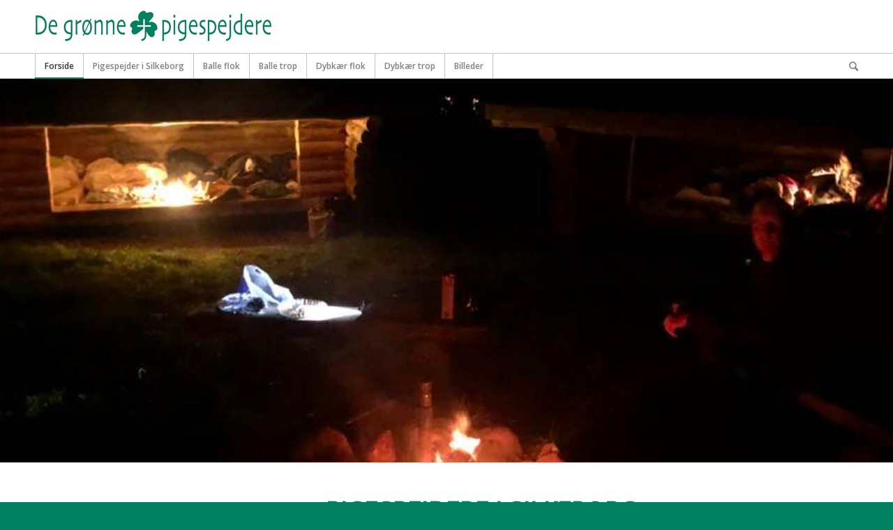

--- FILE ---
content_type: text/html; charset=UTF-8
request_url: https://www.silkeborgpigespejder.dk/
body_size: 7592
content:
<!DOCTYPE html>
<html lang="da-DK" class=" html_stretched responsive av-custom-lightbox  html_header_top html_logo_left html_bottom_nav_header html_menu_left html_custom html_header_sticky_disabled html_header_shrinking_disabled html_mobile_menu_phone html_disabled html_header_searchicon html_content_align_center html_entry_id_734 ">
<head>
<meta charset="UTF-8" />

<!-- page title, displayed in your browser bar -->
<title>Silkeborg Pigespejdere | </title>

<meta name="robots" content="index, follow" />
<link rel="icon" href="https://www.silkeborgpigespejder.dk/wp-content/uploads/2015/02/favicon.png" type="image/png">

<!-- mobile setting -->
<meta name="viewport" content="width=device-width, initial-scale=1, maximum-scale=1">

<!-- Scripts/CSS and wp_head hook -->
<meta name='robots' content='max-image-preview:large' />
<link rel='dns-prefetch' href='//maxcdn.bootstrapcdn.com' />
<link rel="alternate" type="application/rss+xml" title="Silkeborg Pigespejdere &raquo; Feed" href="https://www.silkeborgpigespejder.dk/feed/" />
<link rel="alternate" type="application/rss+xml" title="Silkeborg Pigespejdere &raquo;-kommentar-feed" href="https://www.silkeborgpigespejder.dk/comments/feed/" />
<link rel="alternate" type="application/rss+xml" title="Silkeborg Pigespejdere &raquo; Forside-kommentar-feed" href="https://www.silkeborgpigespejder.dk/homepage/feed/" />

<!-- google webfont font replacement -->
<link rel='stylesheet' id='avia-google-webfont' href='//fonts.googleapis.com/css?family=Cabin|Open+Sans:400,600' type='text/css' media='all'/> 
<script type="text/javascript">
window._wpemojiSettings = {"baseUrl":"https:\/\/s.w.org\/images\/core\/emoji\/14.0.0\/72x72\/","ext":".png","svgUrl":"https:\/\/s.w.org\/images\/core\/emoji\/14.0.0\/svg\/","svgExt":".svg","source":{"concatemoji":"https:\/\/www.silkeborgpigespejder.dk\/wp-includes\/js\/wp-emoji-release.min.js?ver=6.2.8"}};
/*! This file is auto-generated */
!function(e,a,t){var n,r,o,i=a.createElement("canvas"),p=i.getContext&&i.getContext("2d");function s(e,t){p.clearRect(0,0,i.width,i.height),p.fillText(e,0,0);e=i.toDataURL();return p.clearRect(0,0,i.width,i.height),p.fillText(t,0,0),e===i.toDataURL()}function c(e){var t=a.createElement("script");t.src=e,t.defer=t.type="text/javascript",a.getElementsByTagName("head")[0].appendChild(t)}for(o=Array("flag","emoji"),t.supports={everything:!0,everythingExceptFlag:!0},r=0;r<o.length;r++)t.supports[o[r]]=function(e){if(p&&p.fillText)switch(p.textBaseline="top",p.font="600 32px Arial",e){case"flag":return s("\ud83c\udff3\ufe0f\u200d\u26a7\ufe0f","\ud83c\udff3\ufe0f\u200b\u26a7\ufe0f")?!1:!s("\ud83c\uddfa\ud83c\uddf3","\ud83c\uddfa\u200b\ud83c\uddf3")&&!s("\ud83c\udff4\udb40\udc67\udb40\udc62\udb40\udc65\udb40\udc6e\udb40\udc67\udb40\udc7f","\ud83c\udff4\u200b\udb40\udc67\u200b\udb40\udc62\u200b\udb40\udc65\u200b\udb40\udc6e\u200b\udb40\udc67\u200b\udb40\udc7f");case"emoji":return!s("\ud83e\udef1\ud83c\udffb\u200d\ud83e\udef2\ud83c\udfff","\ud83e\udef1\ud83c\udffb\u200b\ud83e\udef2\ud83c\udfff")}return!1}(o[r]),t.supports.everything=t.supports.everything&&t.supports[o[r]],"flag"!==o[r]&&(t.supports.everythingExceptFlag=t.supports.everythingExceptFlag&&t.supports[o[r]]);t.supports.everythingExceptFlag=t.supports.everythingExceptFlag&&!t.supports.flag,t.DOMReady=!1,t.readyCallback=function(){t.DOMReady=!0},t.supports.everything||(n=function(){t.readyCallback()},a.addEventListener?(a.addEventListener("DOMContentLoaded",n,!1),e.addEventListener("load",n,!1)):(e.attachEvent("onload",n),a.attachEvent("onreadystatechange",function(){"complete"===a.readyState&&t.readyCallback()})),(e=t.source||{}).concatemoji?c(e.concatemoji):e.wpemoji&&e.twemoji&&(c(e.twemoji),c(e.wpemoji)))}(window,document,window._wpemojiSettings);
</script>
<style type="text/css">
img.wp-smiley,
img.emoji {
	display: inline !important;
	border: none !important;
	box-shadow: none !important;
	height: 1em !important;
	width: 1em !important;
	margin: 0 0.07em !important;
	vertical-align: -0.1em !important;
	background: none !important;
	padding: 0 !important;
}
</style>
	<link rel='stylesheet' id='avia-grid-css' href='https://www.silkeborgpigespejder.dk/wp-content/themes/enfold/css/grid.css?ver=2' type='text/css' media='all' />
<link rel='stylesheet' id='avia-base-css' href='https://www.silkeborgpigespejder.dk/wp-content/themes/enfold/css/base.css?ver=2' type='text/css' media='all' />
<link rel='stylesheet' id='avia-layout-css' href='https://www.silkeborgpigespejder.dk/wp-content/themes/enfold/css/layout.css?ver=2' type='text/css' media='all' />
<link rel='stylesheet' id='avia-scs-css' href='https://www.silkeborgpigespejder.dk/wp-content/themes/enfold/css/shortcodes.css?ver=2' type='text/css' media='all' />
<link rel='stylesheet' id='avia-popup-css-css' href='https://www.silkeborgpigespejder.dk/wp-content/themes/enfold/js/aviapopup/magnific-popup.css?ver=1' type='text/css' media='screen' />
<link rel='stylesheet' id='avia-media-css' href='https://www.silkeborgpigespejder.dk/wp-content/themes/enfold/js/mediaelement/skin-1/mediaelementplayer.css?ver=1' type='text/css' media='screen' />
<link rel='stylesheet' id='avia-print-css' href='https://www.silkeborgpigespejder.dk/wp-content/themes/enfold/css/print.css?ver=1' type='text/css' media='print' />
<link rel='stylesheet' id='avia-dynamic-css' href='https://www.silkeborgpigespejder.dk/wp-content/uploads/dynamic_avia/enfold.css?ver=552fb2c1eaf71' type='text/css' media='all' />
<link rel='stylesheet' id='avia-custom-css' href='https://www.silkeborgpigespejder.dk/wp-content/themes/enfold/css/custom.css?ver=2' type='text/css' media='all' />
<link rel='stylesheet' id='cff-css' href='https://www.silkeborgpigespejder.dk/wp-content/plugins/custom-facebook-feed/assets/css/cff-style.min.css?ver=4.1.5' type='text/css' media='all' />
<link rel='stylesheet' id='sb-font-awesome-css' href='https://maxcdn.bootstrapcdn.com/font-awesome/4.7.0/css/font-awesome.min.css?ver=6.2.8' type='text/css' media='all' />
<link rel='stylesheet' id='layerslider-css' href='https://www.silkeborgpigespejder.dk/wp-content/themes/enfold/config-layerslider/LayerSlider/static/css/layerslider.css?ver=5.3.2' type='text/css' media='all' />
<script type='text/javascript' src='https://www.silkeborgpigespejder.dk/wp-includes/js/jquery/jquery.min.js?ver=3.6.4' id='jquery-core-js'></script>
<script type='text/javascript' src='https://www.silkeborgpigespejder.dk/wp-includes/js/jquery/jquery-migrate.min.js?ver=3.4.0' id='jquery-migrate-js'></script>
<script type='text/javascript' src='https://www.silkeborgpigespejder.dk/wp-content/themes/enfold/js/avia-compat.js?ver=2' id='avia-compat-js'></script>
<script type='text/javascript' src='https://www.silkeborgpigespejder.dk/wp-content/themes/enfold/config-layerslider/LayerSlider/static/js/greensock.js?ver=1.11.8' id='greensock-js'></script>
<script type='text/javascript' src='https://www.silkeborgpigespejder.dk/wp-content/themes/enfold/config-layerslider/LayerSlider/static/js/layerslider.kreaturamedia.jquery.js?ver=5.3.2' id='layerslider-js'></script>
<script type='text/javascript' src='https://www.silkeborgpigespejder.dk/wp-content/themes/enfold/config-layerslider/LayerSlider/static/js/layerslider.transitions.js?ver=5.3.2' id='layerslider-transitions-js'></script>
<link rel="https://api.w.org/" href="https://www.silkeborgpigespejder.dk/wp-json/" /><link rel="alternate" type="application/json" href="https://www.silkeborgpigespejder.dk/wp-json/wp/v2/pages/734" /><link rel="EditURI" type="application/rsd+xml" title="RSD" href="https://www.silkeborgpigespejder.dk/xmlrpc.php?rsd" />
<link rel="wlwmanifest" type="application/wlwmanifest+xml" href="https://www.silkeborgpigespejder.dk/wp-includes/wlwmanifest.xml" />
<meta name="generator" content="WordPress 6.2.8" />
<link rel="canonical" href="https://www.silkeborgpigespejder.dk/" />
<link rel='shortlink' href='https://www.silkeborgpigespejder.dk/' />
<link rel="alternate" type="application/json+oembed" href="https://www.silkeborgpigespejder.dk/wp-json/oembed/1.0/embed?url=https%3A%2F%2Fwww.silkeborgpigespejder.dk%2F" />
<link rel="alternate" type="text/xml+oembed" href="https://www.silkeborgpigespejder.dk/wp-json/oembed/1.0/embed?url=https%3A%2F%2Fwww.silkeborgpigespejder.dk%2F&#038;format=xml" />
<link rel="profile" href="https://gmpg.org/xfn/11" />
<link rel="alternate" type="application/rss+xml" title="Silkeborg Pigespejdere RSS2 Feed" href="https://www.silkeborgpigespejder.dk/feed/" />
<link rel="pingback" href="https://www.silkeborgpigespejder.dk/xmlrpc.php" />

<style type='text/css' media='screen'>
	#header_main .container, .main_menu ul:first-child > li a{ height:76px; line-height: 76px; }
	.html_header_top.html_header_sticky #top #wrap_all #main{ padding-top:112px; } 
</style>
<!--[if lt IE 9]><script src="https://www.silkeborgpigespejder.dk/wp-content/themes/enfold/js/html5shiv.js"></script><![endif]-->

<!--
Debugging Info for Theme support: 

Theme: Enfold
Version: 3.0.7
Installed: enfold
AviaFramework Version: 2.1
AviaBuilder Version: 0.8
ML:10G-PU:18-PLA:7
WP:6.2.8
-->

<style type='text/css'>
@font-face {font-family: 'entypo-fontello'; font-weight: normal; font-style: normal;
src: url('https://www.silkeborgpigespejder.dk/wp-content/themes/enfold/config-templatebuilder/avia-template-builder/assets/fonts/entypo-fontello.eot?v=3');
src: url('https://www.silkeborgpigespejder.dk/wp-content/themes/enfold/config-templatebuilder/avia-template-builder/assets/fonts/entypo-fontello.eot?v=3#iefix') format('embedded-opentype'), 
url('https://www.silkeborgpigespejder.dk/wp-content/themes/enfold/config-templatebuilder/avia-template-builder/assets/fonts/entypo-fontello.woff?v=3') format('woff'), 
url('https://www.silkeborgpigespejder.dk/wp-content/themes/enfold/config-templatebuilder/avia-template-builder/assets/fonts/entypo-fontello.ttf?v=3') format('truetype'), 
url('https://www.silkeborgpigespejder.dk/wp-content/themes/enfold/config-templatebuilder/avia-template-builder/assets/fonts/entypo-fontello.svg?v=3#entypo-fontello') format('svg');
} #top .avia-font-entypo-fontello, body .avia-font-entypo-fontello, html body [data-av_iconfont='entypo-fontello']:before{ font-family: 'entypo-fontello'; }
</style>
</head>




<body data-rsssl=1 id="top" class="home page-template-default page page-id-734 stretched cabin open_sans " itemscope="itemscope" itemtype="https://schema.org/WebPage" >

	<div id='wrap_all'>

	
<header id='header' class=' header_color light_bg_color  av_header_top av_logo_left av_bottom_nav_header av_menu_left av_custom av_header_sticky_disabled av_header_shrinking_disabled av_header_stretch_disabled av_mobile_menu_phone av_header_searchicon'  role="banner" itemscope="itemscope" itemtype="https://schema.org/WPHeader" >

<a id="advanced_menu_toggle" href="#" aria-hidden='true' data-av_icon='' data-av_iconfont='entypo-fontello'></a><a id="advanced_menu_hide" href="#" 	aria-hidden='true' data-av_icon='' data-av_iconfont='entypo-fontello'></a>


		<div  id='header_main' class='container_wrap container_wrap_logo'>
	
        	
				 <div class='container'>
				 
					<div class='inner-container'>
						<strong class='logo'><a href='https://www.silkeborgpigespejder.dk/'><img height='100' width='300' src='https://www.silkeborgpigespejder.dk/wp-content/uploads/2015/02/pigespejdere_logo.gif' alt='Silkeborg Pigespejdere' /></a></strong></div></div><div id='header_main_alternate' class='container_wrap'><div class='container'><nav class='main_menu' data-selectname='Vælg en side'  role="navigation" itemscope="itemscope" itemtype="https://schema.org/SiteNavigationElement" ><div class="avia-menu av-main-nav-wrap"><ul id="avia-menu" class="menu av-main-nav"><li id="menu-item-3288" class="menu-item menu-item-type-post_type menu-item-object-page menu-item-home current-menu-item page_item page-item-734 current_page_item menu-item-top-level menu-item-top-level-1"><a href="https://www.silkeborgpigespejder.dk/"><span class="avia-bullet"></span><span class="avia-menu-text">Forside</span><span class="avia-menu-fx"><span class="avia-arrow-wrap"><span class="avia-arrow"></span></span></span></a></li>
<li id="menu-item-3419" class="menu-item menu-item-type-post_type menu-item-object-page menu-item-has-children menu-item-top-level menu-item-top-level-2"><a href="https://www.silkeborgpigespejder.dk/pigespejder-i-silkeborg/"><span class="avia-bullet"></span><span class="avia-menu-text">Pigespejder i Silkeborg</span><span class="avia-menu-fx"><span class="avia-arrow-wrap"><span class="avia-arrow"></span></span></span></a>


<ul class="sub-menu">
	<li id="menu-item-3452" class="menu-item menu-item-type-post_type menu-item-object-page"><a href="https://www.silkeborgpigespejder.dk/pigespejder-i-silkeborg/nyt-medlem/"><span class="avia-bullet"></span><span class="avia-menu-text">Nyt medlem</span></a></li>
	<li id="menu-item-3797" class="menu-item menu-item-type-post_type menu-item-object-page"><a href="https://www.silkeborgpigespejder.dk/pigespejder-i-silkeborg/praktiske-oplysninger-til-foraeldre/"><span class="avia-bullet"></span><span class="avia-menu-text">Praktiske oplysninger til forældre</span></a></li>
	<li id="menu-item-3455" class="menu-item menu-item-type-post_type menu-item-object-page"><a href="https://www.silkeborgpigespejder.dk/pigespejder-i-silkeborg/om-groenne-pigespejdere/"><span class="avia-bullet"></span><span class="avia-menu-text">Om grønne pigespejdere</span></a></li>
	<li id="menu-item-3423" class="menu-item menu-item-type-post_type menu-item-object-page"><a href="https://www.silkeborgpigespejder.dk/pigespejder-i-silkeborg/samarbejdspartnere/"><span class="avia-bullet"></span><span class="avia-menu-text">Samarbejdspartnere</span></a></li>
	<li id="menu-item-3443" class="menu-item menu-item-type-post_type menu-item-object-page"><a href="https://www.silkeborgpigespejder.dk/pigespejder-i-silkeborg/ballehuset/"><span class="avia-bullet"></span><span class="avia-menu-text">Ballehuset</span></a></li>
	<li id="menu-item-3490" class="menu-item menu-item-type-post_type menu-item-object-page"><a href="https://www.silkeborgpigespejder.dk/pigespejder-i-silkeborg/gruppeledelse/"><span class="avia-bullet"></span><span class="avia-menu-text">Gruppeledelse</span></a></li>
	<li id="menu-item-3749" class="menu-item menu-item-type-post_type menu-item-object-page"><a href="https://www.silkeborgpigespejder.dk/pigespejder-i-silkeborg/gruppeledelse/generalforsamlinger/"><span class="avia-bullet"></span><span class="avia-menu-text">Generalforsamlinger</span></a></li>
	<li id="menu-item-3772" class="menu-item menu-item-type-post_type menu-item-object-page"><a href="https://www.silkeborgpigespejder.dk/pigespejder-i-silkeborg/privatlivspolitik/"><span class="avia-bullet"></span><span class="avia-menu-text">Privatlivspolitik</span></a></li>
</ul>
</li>
<li id="menu-item-3309" class="menu-item menu-item-type-post_type menu-item-object-page menu-item-top-level menu-item-top-level-3"><a href="https://www.silkeborgpigespejder.dk/balle-flok-3/"><span class="avia-bullet"></span><span class="avia-menu-text">Balle flok</span><span class="avia-menu-fx"><span class="avia-arrow-wrap"><span class="avia-arrow"></span></span></span></a></li>
<li id="menu-item-3324" class="menu-item menu-item-type-post_type menu-item-object-page menu-item-top-level menu-item-top-level-4"><a href="https://www.silkeborgpigespejder.dk/balle-trop/"><span class="avia-bullet"></span><span class="avia-menu-text">Balle trop</span><span class="avia-menu-fx"><span class="avia-arrow-wrap"><span class="avia-arrow"></span></span></span></a></li>
<li id="menu-item-3331" class="menu-item menu-item-type-post_type menu-item-object-page menu-item-top-level menu-item-top-level-5"><a href="https://www.silkeborgpigespejder.dk/dybkaer-flok/"><span class="avia-bullet"></span><span class="avia-menu-text">Dybkær flok</span><span class="avia-menu-fx"><span class="avia-arrow-wrap"><span class="avia-arrow"></span></span></span></a></li>
<li id="menu-item-3916" class="menu-item menu-item-type-post_type menu-item-object-page menu-item-top-level menu-item-top-level-6"><a href="https://www.silkeborgpigespejder.dk/dybkaer-trop/"><span class="avia-bullet"></span><span class="avia-menu-text">Dybkær trop</span><span class="avia-menu-fx"><span class="avia-arrow-wrap"><span class="avia-arrow"></span></span></span></a></li>
<li id="menu-item-3552" class="menu-item menu-item-type-post_type menu-item-object-page menu-item-top-level menu-item-top-level-7"><a href="https://www.silkeborgpigespejder.dk/billeder/"><span class="avia-bullet"></span><span class="avia-menu-text">Billeder</span><span class="avia-menu-fx"><span class="avia-arrow-wrap"><span class="avia-arrow"></span></span></span></a></li>
<li id="menu-item-search" class="noMobile menu-item menu-item-search-dropdown">
							<a href="?s=" rel="nofollow" data-avia-search-tooltip="

&lt;form action=&quot;https://www.silkeborgpigespejder.dk/&quot; id=&quot;searchform&quot; method=&quot;get&quot; class=&quot;&quot;&gt;
	&lt;div&gt;
		&lt;input type=&quot;submit&quot; value=&quot;&quot; id=&quot;searchsubmit&quot; class=&quot;button avia-font-entypo-fontello&quot; /&gt;
		&lt;input type=&quot;text&quot; id=&quot;s&quot; name=&quot;s&quot; value=&quot;&quot; placeholder='Søg' /&gt;
			&lt;/div&gt;
&lt;/form&gt;" aria-hidden='true' data-av_icon='' data-av_iconfont='entypo-fontello'><span class="avia_hidden_link_text">Søg</span></a>
	        		   </li></ul></div></nav>				
					 <!-- end inner-container-->
			        </div>
						
		        <!-- end container-->
		        </div>

		<!-- end container_wrap-->
		</div>
		
		<div class='header_bg'></div>

<!-- end header -->
</header>
	
	<div id='main' data-scroll-offset='0'>

	 <div id='layer_slider_1' class='avia-layerslider main_color avia-shadow  avia-builder-el-0  el_before_av_one_third  avia-builder-el-first  container_wrap fullsize'    style='height: 551px;' ><script data-cfasync="false" type="text/javascript">var lsjQuery = jQuery;</script><script data-cfasync="false" type="text/javascript"> lsjQuery(document).ready(function() { if(typeof lsjQuery.fn.layerSlider == "undefined") { lsShowNotice('layerslider_3','jquery'); } else { lsjQuery("#layerslider_3").layerSlider({responsiveUnder: 1140, layersContainer: 1140, startInViewport: false, pauseOnHover: false, firstSlide: 4, twoWaySlideshow: true, skin: 'fullwidth', hoverBottomNav: true, showCircleTimer: false, thumbnailNavigation: 'disabled', tnWidth: 80, lazyLoad: false, cbInit: function(element) { }, cbStart: function(data) { }, cbStop: function(data) { }, cbPause: function(data) { }, cbAnimStart: function(data) { }, cbAnimStop: function(data) { }, cbPrev: function(data) { }, cbNext: function(data) { }, skinsPath: 'https://www.silkeborgpigespejder.dk/wp-content/themes/enfold/config-layerslider/LayerSlider/static/skins/'}) } }); </script><div class="ls-wp-fullwidth-container" style="height:550px;"><div class="ls-wp-fullwidth-helper"><div id="layerslider_3" class="ls-wp-container" style="width:100%;height:550px;margin:0 auto;margin-bottom: 0px;"><div class="ls-slide" data-ls=" transition2d: all;"><img src="https://www.silkeborgpigespejder.dk/wp-content/themes/enfold/config-layerslider/LayerSlider/static/img/blank.gif" data-src="https://www.silkeborgpigespejder.dk/wp-content/uploads/2021/03/hjemmeside-4-2021.jpg" class="ls-bg" alt="hjemmeside 4-2021" /></div><div class="ls-slide" data-ls=" transition2d: all;"><img src="https://www.silkeborgpigespejder.dk/wp-content/themes/enfold/config-layerslider/LayerSlider/static/img/blank.gif" data-src="https://www.silkeborgpigespejder.dk/wp-content/uploads/2021/03/hjemmeside-5-2021-1.jpg" class="ls-bg" alt="hjemmeside 5-2021" /></div><div class="ls-slide" data-ls=" transition2d: all;"><img src="https://www.silkeborgpigespejder.dk/wp-content/themes/enfold/config-layerslider/LayerSlider/static/img/blank.gif" data-src="https://www.silkeborgpigespejder.dk/wp-content/uploads/2016/02/P2130100-e1533989043169.jpg" class="ls-bg" alt="Ballehuset" /></div><div class="ls-slide" data-ls=" transition2d: all;"><img src="https://www.silkeborgpigespejder.dk/wp-content/themes/enfold/config-layerslider/LayerSlider/static/img/blank.gif" data-src="https://www.silkeborgpigespejder.dk/wp-content/uploads/2022/09/2022-shelter-2.jpg" class="ls-bg" alt="2022 &#8211; shelter 2" /></div><div class="ls-slide" data-ls=" transition2d: all;"><img src="https://www.silkeborgpigespejder.dk/wp-content/themes/enfold/config-layerslider/LayerSlider/static/img/blank.gif" data-src="https://www.silkeborgpigespejder.dk/wp-content/uploads/2022/09/2022-shelter-2.jpg" class="ls-bg" alt="2022 &#8211; shelter 2" /></div></div></div></div></div><div id='after_layer_slider_1' class='main_color container_wrap fullsize'   ><div class='container' ><div class='template-page content  av-content-full alpha units'><div class='post-entry post-entry-type-page post-entry-734'><div class='entry-content-wrapper clearfix'>
<div class="flex_column av_one_third first  avia-builder-el-1  el_after_av_layerslider  el_before_av_two_third  avia-builder-el-first  "><section class="av_textblock_section"  itemscope="itemscope" itemtype="https://schema.org/CreativeWork" ><div class='avia_textblock '   itemprop="text" ><hr />
<h1><a href="https://medlem.pigespejder.dk/member/signup/20666" target="_blank" rel="noopener"><strong>BLIV MEDLEM</strong></a></h1>
<p><strong><a href="https://www.silkeborgpigespejder.dk/wp-content/uploads/2025/03/indkaldelse-til-generalforsamling-30.-marts-2025.pdf" target="_blank" rel="noopener">Generalforsamling 30. marts 2025 &#8211; dagsorden</a></strong></p>
<hr />
<p><a href="https://www.silkeborgpigespejder.dk/wp-content/uploads/2025/03/indbydelse-gruppeweekend-2025-flok.png"><img decoding="async" loading="lazy" class="alignnone size-full wp-image-4063" src="https://www.silkeborgpigespejder.dk/wp-content/uploads/2025/03/indbydelse-gruppeweekend-2025-flok.png" alt="" width="595" height="842" srcset="https://www.silkeborgpigespejder.dk/wp-content/uploads/2025/03/indbydelse-gruppeweekend-2025-flok.png 595w, https://www.silkeborgpigespejder.dk/wp-content/uploads/2025/03/indbydelse-gruppeweekend-2025-flok-212x300.png 212w, https://www.silkeborgpigespejder.dk/wp-content/uploads/2025/03/indbydelse-gruppeweekend-2025-flok-498x705.png 498w, https://www.silkeborgpigespejder.dk/wp-content/uploads/2025/03/indbydelse-gruppeweekend-2025-flok-450x637.png 450w" sizes="(max-width: 595px) 100vw, 595px" /></a></p>
<hr />
<h1></h1>
<h1></h1>
</div></section></div><div class="flex_column av_two_third   avia-builder-el-3  el_after_av_one_third  avia-builder-el-last  "><section class="av_textblock_section"  itemscope="itemscope" itemtype="https://schema.org/CreativeWork" ><div class='avia_textblock '   itemprop="text" ><h1>Pigespejdere i Silkeborg</h1>
<p>På denne hjemmeside finder du både generel informationen om det at være grøn pigespejder i Silkeborg og mere specifik information til pigespejderne om bl. a. arrangementer, lejrture m.m.</p>
<p>God fornøjelse !</p>
</div></section>
<section class="av_textblock_section"  itemscope="itemscope" itemtype="https://schema.org/CreativeWork" ><div class='avia_textblock '   itemprop="text" ><p>De grønne pigespejdere i Silkeborg gruppe består af piger og kvinder i alderen fra 6 år og opefter.</p>
<p>At være grøn pigespejder i Silkeborg er &#8230;</p>
<ul>
<li style="list-style-type: none">
<ul>
<li>at deltage i et godt fælleskab i enhederne, med mange spændende spejdermuligheder i den skønne natur.</li>
</ul>
</li>
</ul>
<ul>
<li style="list-style-type: none">
<ul>
<li>at bruge fritiden med leg, naturoplevelser, udfordringer og spejderaktiviteter, som tovværk, pionering, orienteringsløb og lejrture m.mat udvikle ansvarsfølelse og praktiske færdigheder i samarbejde med andre piger i samme alderstruppe</li>
</ul>
</li>
</ul>
<ul>
<li style="list-style-type: none">
<ul>
<li>personlig udvikling gennem kurser og praktisk lederarbejde, i et lederfællesskab med andre voksne kvinder.</li>
</ul>
</li>
</ul>
<p><a href="https://www.silkeborgpigespejder.dk/wp-content/uploads/2023/08/2023-forside-på-hjemmesiden.jpg"><img decoding="async" loading="lazy" class="alignnone size-full wp-image-3994" src="https://www.silkeborgpigespejder.dk/wp-content/uploads/2023/08/2023-forside-på-hjemmesiden.jpg" alt="" width="842" height="369" srcset="https://www.silkeborgpigespejder.dk/wp-content/uploads/2023/08/2023-forside-på-hjemmesiden.jpg 842w, https://www.silkeborgpigespejder.dk/wp-content/uploads/2023/08/2023-forside-på-hjemmesiden-300x131.jpg 300w, https://www.silkeborgpigespejder.dk/wp-content/uploads/2023/08/2023-forside-på-hjemmesiden-768x337.jpg 768w, https://www.silkeborgpigespejder.dk/wp-content/uploads/2023/08/2023-forside-på-hjemmesiden-705x309.jpg 705w, https://www.silkeborgpigespejder.dk/wp-content/uploads/2023/08/2023-forside-på-hjemmesiden-450x197.jpg 450w" sizes="(max-width: 842px) 100vw, 842px" /></a></p>
</div></section></div></p>
</div></div></div><!-- close content main div --> <!-- section close by builder template -->		</div><!--end builder template--></div><!-- close default .container_wrap element -->						<div class='container_wrap footer_color' id='footer'>

					<div class='container'>

						<div class='flex_column   first el_before_'><section id="black-studio-tinymce-2" class="widget clearfix widget_black_studio_tinymce"><div class="textwidget"><p>Copyright 2015 Silkeborg Pigespejdere | Design by: <a href="http://www.uniquepixels.dk" target="_blank">UNIQUEPIXELS</a></p>
</div><span class="seperator extralight-border"></span></section></div>

					</div>


				<!-- ####### END FOOTER CONTAINER ####### -->
				</div>

	


			

					<!-- end main -->
		</div>
		
		<!-- end wrap_all --></div>

<!-- Custom Facebook Feed JS -->
<script type="text/javascript">var cffajaxurl = "https://www.silkeborgpigespejder.dk/wp-admin/admin-ajax.php";
var cfflinkhashtags = "true";
</script>

 <script type='text/javascript'>
 /* <![CDATA[ */  
var avia_framework_globals = avia_framework_globals || {};
    avia_framework_globals.frameworkUrl = 'https://www.silkeborgpigespejder.dk/wp-content/themes/enfold/framework/';
    avia_framework_globals.installedAt = 'https://www.silkeborgpigespejder.dk/wp-content/themes/enfold/';
    avia_framework_globals.ajaxurl = 'https://www.silkeborgpigespejder.dk/wp-admin/admin-ajax.php';
/* ]]> */ 
</script>
 
 <script type='text/javascript' src='https://www.silkeborgpigespejder.dk/wp-content/themes/enfold/js/avia.js?ver=3' id='avia-default-js'></script>
<script type='text/javascript' src='https://www.silkeborgpigespejder.dk/wp-content/themes/enfold/js/shortcodes.js?ver=3' id='avia-shortcodes-js'></script>
<script type='text/javascript' src='https://www.silkeborgpigespejder.dk/wp-content/themes/enfold/js/aviapopup/jquery.magnific-popup.min.js?ver=2' id='avia-popup-js'></script>
<script type='text/javascript' id='mediaelement-core-js-before'>
var mejsL10n = {"language":"da","strings":{"mejs.download-file":"Download fil","mejs.install-flash":"Du bruger en browser, som ikke har Flash-afspiller aktiveret eller installeret. Sl\u00e5 venligst Flash-afspiller til eller hent den seneste version fra https:\/\/get.adobe.com\/flashplayer\/","mejs.fullscreen":"Fuldsk\u00e6rm","mejs.play":"Afspil","mejs.pause":"Pause","mejs.time-slider":"Tidskyder","mejs.time-help-text":"Brug venstre\/h\u00f8jre piletaster for at spole 1 sekund frem, og op\/ned piletasterne for at spole 10 sekunder frem.","mejs.live-broadcast":"Live-udsendelse","mejs.volume-help-text":"Brug op\/ned piletasterne for at skrue op eller ned for lyden.","mejs.unmute":"Annuller d\u00e6mper","mejs.mute":"Mute","mejs.volume-slider":"Lydstyrkeskyder","mejs.video-player":"Videoafspiller","mejs.audio-player":"Lydafspiller","mejs.captions-subtitles":"Billedtekster\/Undertekster","mejs.captions-chapters":"Kapitler","mejs.none":"Ingen","mejs.afrikaans":"Afrikaans","mejs.albanian":"Albansk","mejs.arabic":"Arabisk","mejs.belarusian":"Hviderussisk","mejs.bulgarian":"Bulgarisk","mejs.catalan":"Katalansk","mejs.chinese":"Kinesisk","mejs.chinese-simplified":"Kinesisk (Forenklet)","mejs.chinese-traditional":"Kinesisk (Traditionelt)","mejs.croatian":"Kroatisk","mejs.czech":"Tjekkisk","mejs.danish":"Dansk","mejs.dutch":"Hollandsk","mejs.english":"Engelsk","mejs.estonian":"Estisk","mejs.filipino":"Filippinsk","mejs.finnish":"Finsk","mejs.french":"Fransk","mejs.galician":"Galicisk","mejs.german":"Tysk","mejs.greek":"Gr\u00e6sk","mejs.haitian-creole":"Haitisk Kreolsk","mejs.hebrew":"Hebraisk","mejs.hindi":"Hindi","mejs.hungarian":"Ungarsk","mejs.icelandic":"Islandsk","mejs.indonesian":"Indonesisk","mejs.irish":"Irsk","mejs.italian":"Italiensk","mejs.japanese":"Japansk","mejs.korean":"Koreansk","mejs.latvian":"Lettisk","mejs.lithuanian":"Litauisk","mejs.macedonian":"Makedonsk","mejs.malay":"Malay","mejs.maltese":"Maltesisk","mejs.norwegian":"Norsk","mejs.persian":"Persisk","mejs.polish":"Polsk","mejs.portuguese":"Portugisisk","mejs.romanian":"Romansk","mejs.russian":"Russisk","mejs.serbian":"Serbisk","mejs.slovak":"Slovakisk","mejs.slovenian":"Slovensk","mejs.spanish":"Spansk","mejs.swahili":"Swahili","mejs.swedish":"Svensk","mejs.tagalog":"Tagalog","mejs.thai":"Thai","mejs.turkish":"Tyrkisk","mejs.ukrainian":"Ukrainsk","mejs.vietnamese":"Vietnamesisk","mejs.welsh":"Walisisk","mejs.yiddish":"Jiddisch"}};
</script>
<script type='text/javascript' src='https://www.silkeborgpigespejder.dk/wp-includes/js/mediaelement/mediaelement-and-player.min.js?ver=4.2.17' id='mediaelement-core-js'></script>
<script type='text/javascript' src='https://www.silkeborgpigespejder.dk/wp-includes/js/mediaelement/mediaelement-migrate.min.js?ver=6.2.8' id='mediaelement-migrate-js'></script>
<script type='text/javascript' id='mediaelement-js-extra'>
/* <![CDATA[ */
var _wpmejsSettings = {"pluginPath":"\/wp-includes\/js\/mediaelement\/","classPrefix":"mejs-","stretching":"responsive","audioShortcodeLibrary":"mediaelement","videoShortcodeLibrary":"mediaelement"};
/* ]]> */
</script>
<script type='text/javascript' src='https://www.silkeborgpigespejder.dk/wp-includes/js/mediaelement/wp-mediaelement.min.js?ver=6.2.8' id='wp-mediaelement-js'></script>
<script type='text/javascript' src='https://www.silkeborgpigespejder.dk/wp-includes/js/comment-reply.min.js?ver=6.2.8' id='comment-reply-js'></script>
<script type='text/javascript' src='https://www.silkeborgpigespejder.dk/wp-content/plugins/custom-facebook-feed/assets/js/cff-scripts.min.js?ver=4.1.5' id='cffscripts-js'></script>
<a href='#top' title='Scroller med' id='scroll-top-link' aria-hidden='true' data-av_icon='' data-av_iconfont='entypo-fontello'><span class="avia_hidden_link_text">Scroller med</span></a>

<div id="fb-root"></div>
</body>
</html>
